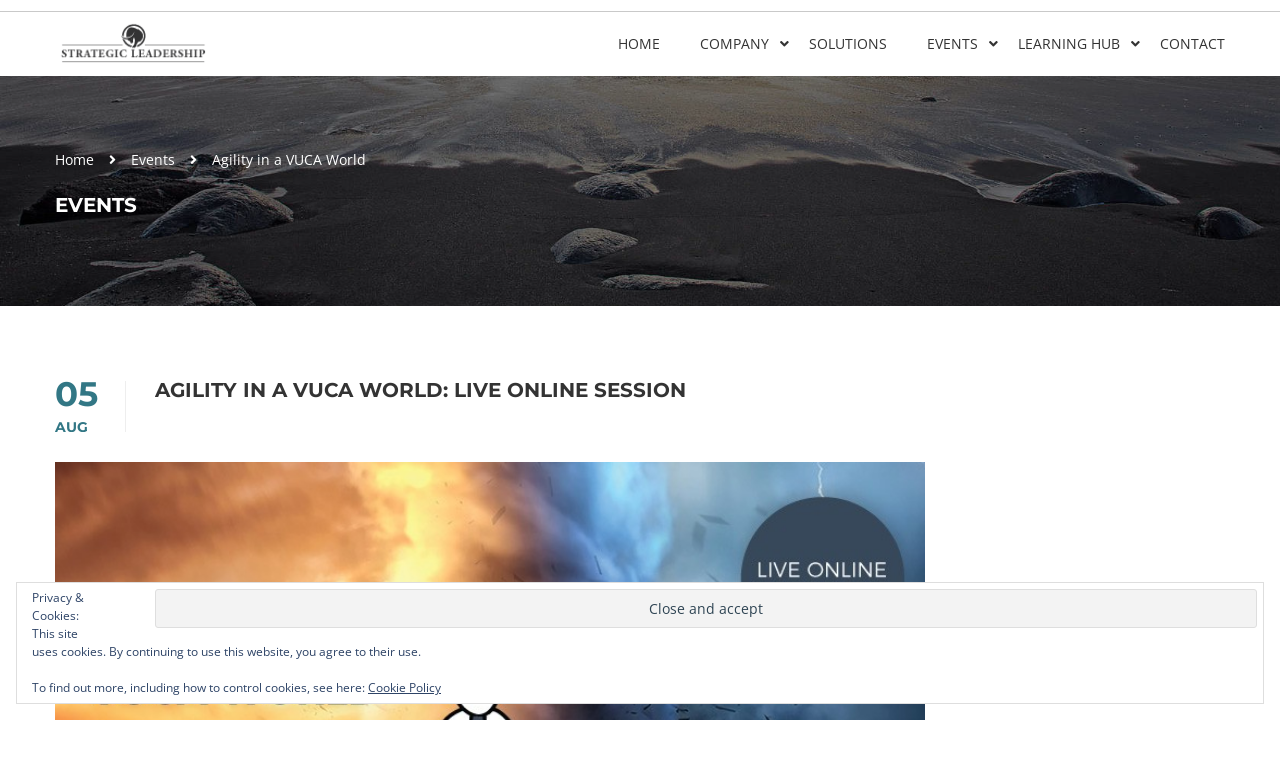

--- FILE ---
content_type: text/html; charset=UTF-8
request_url: https://strategicleaders.com/tp-event-tag/agility-in-a-vuca-world/
body_size: 18560
content:
<!DOCTYPE html><html style="overflow: auto" itemscope
 itemtype="http://schema.org/WebPage" lang="en-GB"><head><meta charset="UTF-8"><meta name="viewport" content="width=device-width, initial-scale=1"><link rel="profile" href="https://gmpg.org/xfn/11"><link rel="pingback" href="https://strategicleaders.com/xmlrpc.php"><link rel="dns-prefetch" href="//cdn.hu-manity.co" /><script type="text/javascript" id="lpData">var lpData = {"site_url":"https:\/\/strategicleaders.com","user_id":"0","theme":"coaching-child","lp_rest_url":"https:\/\/strategicleaders.com\/wp-json\/","nonce":"5a8843b29b","is_course_archive":"","courses_url":"https:\/\/strategicleaders.com\/lp-courses\/","urlParams":[],"lp_version":"4.3.2.5","lp_rest_load_ajax":"https:\/\/strategicleaders.com\/wp-json\/lp\/v1\/load_content_via_ajax\/","ajaxUrl":"https:\/\/strategicleaders.com\/wp-admin\/admin-ajax.php","lpAjaxUrl":"https:\/\/strategicleaders.com\/lp-ajax-handle","coverImageRatio":"5.16","toast":{"gravity":"bottom","position":"center","duration":3000,"close":1,"stopOnFocus":1,"classPrefix":"lp-toast"},"i18n":[]};</script> <script type="text/javascript" id="lpSettingCourses">var lpSettingCourses = {"lpArchiveLoadAjax":"1","lpArchiveNoLoadAjaxFirst":"0","lpArchivePaginationType":"","noLoadCoursesJs":"1"};</script> <style id="learn-press-custom-css">:root {
				--lp-container-max-width: 1290px;
				--lp-cotainer-padding: 1rem;
				--lp-primary-color: #ffb606;
				--lp-secondary-color: #442e66;
			}</style> <script type="text/javascript">var huOptions = {"appID":"strategicleaderscom-ef23ce0","currentLanguage":"en","blocking":true,"globalCookie":false,"isAdmin":false,"privacyConsent":true,"forms":[],"customProviders":[],"customPatterns":[]};</script> <script type="text/javascript" src="https://cdn.hu-manity.co/hu-banner.min.js"></script> <script type="text/javascript">var ajaxurl = "https://strategicleaders.com/wp-admin/admin-ajax.php";</script> <meta name='robots' content='index, follow, max-image-preview:large, max-snippet:-1, max-video-preview:-1' /> <script>window._wca = window._wca || [];</script> <link media="all" href="https://strategicleaders.com/wp-content/cache/autoptimize/css/autoptimize_53cbbe59985211db35a8a2dd5de3a7df.css" rel="stylesheet"><title>Agility in a VUCA World Archives - Strategic Leadership</title><link rel="canonical" href="https://strategicleaders.com/tp-event-tag/agility-in-a-vuca-world/" /><meta property="og:locale" content="en_GB" /><meta property="og:type" content="article" /><meta property="og:title" content="Agility in a VUCA World Archives - Strategic Leadership" /><meta property="og:url" content="https://strategicleaders.com/tp-event-tag/agility-in-a-vuca-world/" /><meta property="og:site_name" content="Strategic Leadership" /><meta name="twitter:card" content="summary_large_image" /> <script type="application/ld+json" class="yoast-schema-graph">{"@context":"https://schema.org","@graph":[{"@type":"CollectionPage","@id":"https://strategicleaders.com/tp-event-tag/agility-in-a-vuca-world/","url":"https://strategicleaders.com/tp-event-tag/agility-in-a-vuca-world/","name":"Agility in a VUCA World Archives - Strategic Leadership","isPartOf":{"@id":"https://strategicleaders.com/#website"},"primaryImageOfPage":{"@id":"https://strategicleaders.com/tp-event-tag/agility-in-a-vuca-world/#primaryimage"},"image":{"@id":"https://strategicleaders.com/tp-event-tag/agility-in-a-vuca-world/#primaryimage"},"thumbnailUrl":"https://strategicleaders.com/wp-content/uploads/2020/08/Agility-in-a-VUCA-World-header.jpg","breadcrumb":{"@id":"https://strategicleaders.com/tp-event-tag/agility-in-a-vuca-world/#breadcrumb"},"inLanguage":"en-GB"},{"@type":"ImageObject","inLanguage":"en-GB","@id":"https://strategicleaders.com/tp-event-tag/agility-in-a-vuca-world/#primaryimage","url":"https://strategicleaders.com/wp-content/uploads/2020/08/Agility-in-a-VUCA-World-header.jpg","contentUrl":"https://strategicleaders.com/wp-content/uploads/2020/08/Agility-in-a-VUCA-World-header.jpg","width":800,"height":400,"caption":"Agility-in-a-VUCA-World"},{"@type":"BreadcrumbList","@id":"https://strategicleaders.com/tp-event-tag/agility-in-a-vuca-world/#breadcrumb","itemListElement":[{"@type":"ListItem","position":1,"name":"Home","item":"https://strategicleaders.com/"},{"@type":"ListItem","position":2,"name":"Agility in a VUCA World"}]},{"@type":"WebSite","@id":"https://strategicleaders.com/#website","url":"https://strategicleaders.com/","name":"Strategic Leadership","description":"Placing consciousness at the heart of strategy","potentialAction":[{"@type":"SearchAction","target":{"@type":"EntryPoint","urlTemplate":"https://strategicleaders.com/?s={search_term_string}"},"query-input":{"@type":"PropertyValueSpecification","valueRequired":true,"valueName":"search_term_string"}}],"inLanguage":"en-GB"}]}</script> <link rel='dns-prefetch' href='//stats.wp.com' /><link rel='dns-prefetch' href='//hcaptcha.com' /><link rel='dns-prefetch' href='//widgets.wp.com' /><link rel='dns-prefetch' href='//s0.wp.com' /><link rel='dns-prefetch' href='//0.gravatar.com' /><link rel='dns-prefetch' href='//1.gravatar.com' /><link rel='dns-prefetch' href='//2.gravatar.com' /><link rel='dns-prefetch' href='//v0.wordpress.com' /><link rel='preconnect' href='//c0.wp.com' /><link rel="alternate" type="application/rss+xml" title="Strategic Leadership &raquo; Feed" href="https://strategicleaders.com/feed/" /><link rel="alternate" type="application/rss+xml" title="Strategic Leadership &raquo; Comments Feed" href="https://strategicleaders.com/comments/feed/" /><link rel="alternate" type="application/rss+xml" title="Strategic Leadership &raquo; Agility in a VUCA World Event Tag Feed" href="https://strategicleaders.com/tp-event-tag/agility-in-a-vuca-world/feed/" /><style id='wp-img-auto-sizes-contain-inline-css' type='text/css'>img:is([sizes=auto i],[sizes^="auto," i]){contain-intrinsic-size:3000px 1500px}
/*# sourceURL=wp-img-auto-sizes-contain-inline-css */</style><style id='woocommerce-inline-inline-css' type='text/css'>.woocommerce form .form-row .required { visibility: visible; }
/*# sourceURL=woocommerce-inline-inline-css */</style><style id='thim-style-inline-css' type='text/css'>:root{--thim-container-width:1340px;--thim-body-primary-color:#327785;--thim_body_primary_color_rgb:50,119,133;--thim-button-text-color:#fff;--thim-button-hover-color:#333333;--thim_button_hover_color_rgb:51,51,51;--thim-width-logo:155px;--thim-bg-color-toolbar:rgba(255,255,255,0);--thim-text-color-toolbar:#333333;--thim-link-color-toolbar:#333333;--thim-border-color-toolbar:rgba(102,102,102,0.35);--thim-toolbar-font-size:12px;--thim-bg-main-menu-color:#ffffff;--thim-main-menu-font-family:Open Sans;--thim-main-menu-variant:regular;--thim-main-menu-font-size:14px;--thim-main-menu-text-transform:uppercase;--thim-main-menu-text-color:#333333;--thim_main_menu_text_color_rgb:51,51,51;--thim-main-menu-text-hover-color:#327785;--thim-sticky-bg-main-menu-color:rgba(0,0,0,0.8);--thim-sticky-main-menu-text-color:#ffffff;--thim_sticky_main_menu_text_color_rgb:255,255,255;--thim-sticky-main-menu-text-hover-color:#327785;--thim-sub-menu-bg-color:#fff;--thim-sub-menu-border-color:#ffffff;--thim-sub-menu-text-color:#327785;--thim-sub-menu-text-color-hover:#333;--thim-bg-mobile-menu-color:#ffffff;--thim-mobile-menu-text-color:#333333;--thim_mobile_menu_text_color_rgb:51,51,51;--thim-mobile-menu-text-hover-color:#327785;--thim-footer-font-title-font-weight:500;--thim-font-body-font-family:Open Sans;--thim-font-body-variant:regular;--thim-font-body-font-size:16px;--thim-font-body-line-height:1.7em;--thim-font-body-color:#666;--thim-font-title-font-family:Montserrat;--thim-font-title-color:#333333;--thim-font-title-variant:700;--thim-font-h1-font-size:22px;--thim-font-h1-line-height:1.9em;--thim-font-h1-text-transform:capitalize;--thim-font-h2-font-size:20px;--thim-font-h2-line-height:1.8em;--thim-font-h2-text-transform:capitalize;--thim-font-h3-font-size:19px;--thim-font-h3-line-height:1.8em;--thim-font-h3-text-transform:capitalize;--thim-font-h4-font-size:18px;--thim-font-h4-line-height:1.8em;--thim-font-h4-text-transform:capitalize;--thim-font-h5-font-size:16px;--thim-font-h5-line-height:1.7em;--thim-font-h5-text-transform:capitalize;--thim-font-h6-font-size:15px;--thim-font-h6-line-height:2.0em;--thim-font-h6-text-transform:none;--thim-font-button-font-size:14px;--thim-font-button-line-height:1.6em;--thim-font-button-text-transform:uppercase;--thim-font-button-variant:600;--thim-preload-style-background:#ffffff;--thim-preload-style-color:#2e91d3;--thim-footer-bg-color:#333333;--thim-footer-color-title:#ffffff;--thim-footer-color-text:#327785;--thim-copyright-bg-color:#333333;--thim-copyright-text-color:#ffffff;--thim-copyright-link-color:#327785;--thim-copyright-border-color:#222;--thim-bg-pattern:url("https://coachingwp.staging.wpengine.com/wp-content/themes/coaching/images/patterns/pattern1.png");--thim-bg-repeat:no-repeat;--thim-bg-position:center center;--thim-bg-attachment:inherit;--thim-bg-size:inherit;--thim-footer-bg-repeat:no-repeat;--thim-footer-bg-position:left top;--thim-footer-bg-size:inherit;--thim-footer-bg-attachment:inherit;--thim-body-bg-color:#fff;}.thim-list-posts.life_homepage .item-post article {
margin-bottom: 30px;
}
article.our_team .image {
    height: 200px;
}article.our_team .image  img {
    height: 100%;
    object-fit: cover;
}
@media (max-width: 767px) {
		.woocommerce form .form-row span {
		display: block;
}
}
div.wrapper-lists-our-team .our-team-item .our-team-image img {
    border-radius: 50%;
    width: 200px;
    height: 200px;
    object-fit: cover;
}
.wrapper-lists-our-team .our-team-item .our-team-image .social-team a {position:relative}
.woocommerce a.button.alt, .woocommerce button.button.alt, .woocommerce input.button.alt {
    background-color: #327785;
    color: #fff;
    
}

.woocommerce-page .button {
    background-color: #327785;
    color: #ffffff;
}
.wrapper-lists-our-team .our-team-item .our-team-image a {
display: block;
}
.wrapper-lists-our-team .our-team-item .our-team-image:before {
display: none;
}
.wrapper-lists-our-team .our-team-item .our-team-image a:before {
content: '';
    position: absolute;
    top: 0;
    left: 0;
    right: 0;
    bottom: 0;
    border-radius: 50%;
    -moz-opacity: 0;
    -khtml-opacity: 0;
    -webkit-opacity: 0;
    opacity: 0;
    -ms-filter: alpha(opacity=0);
    -webkit-transition: all .3s;
    -moz-transition: all .3s;
    -o-transition: all .3s;
    -ms-transition: all .3s;
    transition: all .3s;
    max-width: 200px;
    margin: auto;
    width: 100%;
    background: rgba(50, 119, 133, 0.8);
}
.wrapper-lists-our-team .our-team-item .our-team-image a:hover:before {
opacity: 1;
}

.width-logo > a {
width: 153px; 
}

a:link {
    color: #327785;
}
.widget_book-event {
display: none;
}

img.rounded { border-radius: 50%; }

.thim-widget-testimonials .thim-testimonial-carousel .owl-stage-outer .owl-item .testimonial-item .testimonial-content .description.full_content {
    display: block;
    height:  auto;
    color:   #333333
}

.thim-widget-testimonials .thim-testimonial-carousel .owl-stage-outer .owl-item .testimonial-item .testimonial-content {
    color: #333333;
    font-size: 14px;
}
/*cf7*/
      * 
      * .one-half,
.one-third {
    position: relative;
    margin-right: 4%;
    float: left;
        margin-bottom: 20px;
 
}
 
.one-half { width: 48%; }
.one-third { width: 30.66%; }
 
.last {
    margin-right: 0 !important;
    clear: right;
}
 
@media only screen and (max-width: 767px) {
    .one-half, .one-third {
        width: 100%;
        margin-right: 0;
    }
}
.tp-event-top .entry-thumbnail a:before, .tp_single_event .tp-event-top:before {
display: none;
		}

.tp-event-organizers .thim-carousel-wrapper .item .thumbnail img {
    object-fit: cover;
    width: 100px;
    height: 100px;
}

.wrapper-lists-our-team .our-team-item .regency {
		min-height: 40px;
}

.thim-list-event {
    position: relative;
    margin-bottom: 0px;
}
article .entry-header {
    text-transform: uppercase;
		}

.ewd-upcp-tabbed-product-page .ewd-upcp-single-product-title {
    font-size: 1.65em;
    text-transform: uppercase;
    border: none;
    margin: 0;
    padding: 0;
    line-height: 1.2em;
}
	
.ewd-upcp-single-product-thumbnails a:only-child {
  display: none;
}

.ewd-upcp-next-product {
    text-transform: uppercase;
    font-family: "Montserrat", sans-serif;
}

.ewd-upcp-previous-product {
    text-transform: uppercase;
    font-family: 'Montserrat', sans-serif;
}

.ewd-upcp-catalog-sidebar-sort {
        font-family: "Montserrat", sans-serif;
}

.ewd-upcp-catalog-category-label {
		font-family: "Montserrat", sans-serif;
}

.ewd-upcp-minimal-product-title{
	font-family: "Montserrat", sans-serif;	
}

.ewd-upcp-catalog-product-title {font-family: "Montserrat", sans-serif;
}

.ewd-upcp-catalog-sidebar-custom-field-div.button,input,optgroup,select,textarea {
		width: 275px;
		width:90%;
}
.ewd-upcp-related-products-title {
    text-transform: uppercase;
    font-family: 'Montserrat', sans-serif;
}
/*# sourceURL=thim-style-inline-css */</style> <script type="text/javascript" src="https://strategicleaders.com/wp-includes/js/jquery/jquery.js" id="jquery-core-js"></script> <script type="text/javascript" src="https://strategicleaders.com/wp-content/cache/autoptimize/js/autoptimize_single_e2620f2ae61d84e5edef5a0b7b95cf96.js" id="jquery-migrate-js"></script> <script type="text/javascript" src="https://stats.wp.com/s-202604.js" id="woocommerce-analytics-js" defer="defer" data-wp-strategy="defer"></script> <script type="text/javascript" src="https://strategicleaders.com/wp-content/cache/autoptimize/js/autoptimize_single_a55ee70525dc33457fb51a34fe4fdce7.js" id="lp-load-ajax-js" async="async" data-wp-strategy="async"></script> <link rel="https://api.w.org/" href="https://strategicleaders.com/wp-json/" /><link rel="EditURI" type="application/rsd+xml" title="RSD" href="https://strategicleaders.com/xmlrpc.php?rsd" /><meta name="generator" content="WordPress 6.9" /><meta name="generator" content="WooCommerce 10.4.3" /> <script type="text/javascript">var ajaxurl = 'https://strategicleaders.com/wp-admin/admin-ajax.php';</script> <script async src="https://www.googletagmanager.com/gtag/js?id=UA-127572688-1" type="text/javascript"></script><script type="text/javascript">window.dataLayer = window.dataLayer || [];function gtag(){dataLayer.push(arguments);}gtag('js', new Date());<a href="https://www.googletagmanager.com/gtag/js?id=UA-127572688-1">https://www.googletagmanager.com/gtag/js?id=UA-127572688-1</a>


// GTAG initialization
  window.dataLayer = window.dataLayer || [];
  function gtag(){dataLayer.push(arguments)};
  gtag('js', new Date());

// Setting up trackers
  gtag('config', 'UA-127572688-1');
  gtag('config', 'AW-783366847');</script><style>.h-captcha {
		position: relative;
		display: block;
		margin-bottom: 2rem;
		padding: 0;
		clear: both;
	}

	.h-captcha[data-size="normal"] {
		width: 302px;
		height: 76px;
	}

	.h-captcha[data-size="compact"] {
		width: 158px;
		height: 138px;
	}

	.h-captcha[data-size="invisible"] {
		display: none;
	}

	.h-captcha iframe {
		z-index: 1;
	}

	.h-captcha::before {
		content: "";
		display: block;
		position: absolute;
		top: 0;
		left: 0;
		background: url( https://strategicleaders.com/wp-content/plugins/hcaptcha-for-forms-and-more/assets/images/hcaptcha-div-logo.svg ) no-repeat;
		border: 1px solid transparent;
		border-radius: 4px;
		box-sizing: border-box;
	}

	.h-captcha::after {
		content: "The hCaptcha loading is delayed until user interaction.";
	    font-family: -apple-system, system-ui, BlinkMacSystemFont, "Segoe UI", Roboto, Oxygen, Ubuntu, "Helvetica Neue", Arial, sans-serif;
	    font-size: 10px;
	    font-weight: 500;
		position: absolute;
		top: 0;
		bottom: 0;
		left: 0;
		right: 0;
		box-sizing: border-box;
        color: #bf1722;
		opacity: 0;
	}

	.h-captcha:not(:has(iframe))::after {
		animation: hcap-msg-fade-in .3s ease forwards;
		animation-delay: 2s;
	}
	
	.h-captcha:has(iframe)::after {
		animation: none;
		opacity: 0;
	}
	
	@keyframes hcap-msg-fade-in {
		to { opacity: 1; }
	}

	.h-captcha[data-size="normal"]::before {
		width: 302px;
		height: 76px;
		background-position: 93.8% 28%;
	}

	.h-captcha[data-size="normal"]::after {
		width: 302px;
	    height: 76px;
	    display: flex;
	    flex-wrap: wrap;
	    align-content: center;
        line-height: normal;
	    padding: 0 75px 0 10px;
	}

	.h-captcha[data-size="compact"]::before {
		width: 158px;
		height: 138px;
		background-position: 49.9% 78.8%;
	}

	.h-captcha[data-size="compact"]::after {
		width: 158px;
		height: 138px;
		text-align: center;
		line-height: normal;
		padding: 24px 10px 10px 10px;
	}

	.h-captcha[data-theme="light"]::before,
	body.is-light-theme .h-captcha[data-theme="auto"]::before,
	.h-captcha[data-theme="auto"]::before {
		background-color: #fafafa;
		border: 1px solid #e0e0e0;
	}

	.h-captcha[data-theme="dark"]::before,
	body.is-dark-theme .h-captcha[data-theme="auto"]::before,
	html.wp-dark-mode-active .h-captcha[data-theme="auto"]::before,
	html.drdt-dark-mode .h-captcha[data-theme="auto"]::before {
		background-image: url( https://strategicleaders.com/wp-content/plugins/hcaptcha-for-forms-and-more/assets/images/hcaptcha-div-logo-white.svg );
		background-repeat: no-repeat;
		background-color: #333;
		border: 1px solid #f5f5f5;
	}

	@media (prefers-color-scheme: dark) {
		.h-captcha[data-theme="auto"]::before {
			background-image: url( https://strategicleaders.com/wp-content/plugins/hcaptcha-for-forms-and-more/assets/images/hcaptcha-div-logo-white.svg );
			background-repeat: no-repeat;
			background-color: #333;
			border: 1px solid #f5f5f5;			
		}
	}

	.h-captcha[data-theme="custom"]::before {
		background-color: initial;
	}

	.h-captcha[data-size="invisible"]::before,
	.h-captcha[data-size="invisible"]::after {
		display: none;
	}

	.h-captcha iframe {
		position: relative;
	}

	div[style*="z-index: 2147483647"] div[style*="border-width: 11px"][style*="position: absolute"][style*="pointer-events: none"] {
		border-style: none;
	}</style><style>img#wpstats{display:none}</style><noscript><style>.woocommerce-product-gallery{ opacity: 1 !important; }</style></noscript> <script type="text/javascript">function tc_insert_internal_css(css) {
                    var tc_style = document.createElement("style");
                    tc_style.type = "text/css";
                    tc_style.setAttribute('data-type', 'tc-internal-css');
                    var tc_style_content = document.createTextNode(css);
                    tc_style.appendChild(tc_style_content);
                    document.head.appendChild(tc_style);
                }</script> <meta name="generator" content="Powered by Slider Revolution 6.7.20 - responsive, Mobile-Friendly Slider Plugin for WordPress with comfortable drag and drop interface." /><style>span[data-name="hcap-cf7"] .h-captcha {
		margin-bottom: 0;
	}

	span[data-name="hcap-cf7"] ~ input[type="submit"],
	span[data-name="hcap-cf7"] ~ button[type="submit"] {
		margin-top: 2rem;
	}</style><link rel="icon" href="https://strategicleaders.com/wp-content/uploads/2017/03/cropped-website-512-bull-32x32.jpg" sizes="32x32" /><link rel="icon" href="https://strategicleaders.com/wp-content/uploads/2017/03/cropped-website-512-bull-192x192.jpg" sizes="192x192" /><link rel="apple-touch-icon" href="https://strategicleaders.com/wp-content/uploads/2017/03/cropped-website-512-bull-180x180.jpg" /><meta name="msapplication-TileImage" content="https://strategicleaders.com/wp-content/uploads/2017/03/cropped-website-512-bull-270x270.jpg" /><style type="text/css" id="wp-custom-css">/*
You can add your own CSS here.

Click the help icon above to learn more.
*/

article.publications .content .title{margin:0;font-size:20px}

article.publications .content .regency,article.publications .content .author{text-transform:uppercase;font-size:13px;font-weight:700;
color:#999;line-height:20px;margin-bottom:15px}

.publication-item-archive{margin-bottom:60px;border-bottom:1px solid #ebebeb;overflow:hidden}

.publication-item-archive .side-left{width:170px;margin-right:30px;float:left;padding-bottom:60px;padding-left:0}

.publication-item-archive .side-left .publication-thumbnail{margin-bottom:20px;text-align:center}

.publication-item-archive .side-left .publication-thumbnail img{border-radius:0%}

.publication-item-archive .side-left .publication-info{font-size:15px;text-align:center}

.publication-item-archive .side-left .publication-info .author{font-weight:700;text-transform:uppercase}

.publication-item-archive .side-left .publication-info .author a{color:#000}

.publication-item-archive .side-left .publication-info .regency{text-transform:none;font-size:12px;line-height:20px}

.publication-item-archive .side-right{width:calc(100% - 200px);width:-webkit-calc(100% - 200px);width:-moz-calc(100% - 200px);
float:left;padding-bottom:60px;padding-right:0}

.publication-item-archive .side-right .blockquote{border:none;position:relative;font-weight:700;font-style:italic;margin:0;line-height:30px;
padding:8px 0 0 0px;margin-bottom:15px;font-size:15px}

.publication-item-archive .side-right .blockquote {line-height:30px;color:#327785}

.publication-item-archive .side-right .blockquote a{line-height:30px;color:#327785}

.publication-item-archive .side-right .blockquote a:hover{text-decoration:underline}

/*
.publication-item-archive .side-right .blockquote:before{content:"“";position:absolute;top:17px;padding-right:10px;font-style:normal;
font-weight:700;font-size:60px;left:-10px;line-height:30px}
*/

.publication-item-archive .side-right .description{padding-right:50px}

.publication-item-archive .side-right .share_post .thim-social-share{float:none;margin-top:50px}

.publication-item-archive:last-child,.publication-item-archive:nth-child(10n){margin-bottom:0;border-bottom:none}

.publication-item-archive:last-child .side-right,.publication-item-archive:nth-child(10n) .side-right{padding-bottom:0}

@media (max-width:991px){.publication-item-archive .side-left{padding-bottom:30px}
.publication-item-archive .side-right{padding-left:30px}
}

@media (max-width:800px) and (min-width:768px){.publication-item-archive .side-left{width:140px;margin-right:20px}
.publication-item-archive .side-right{width:calc(100% - 160px);width:-webkit-calc(100% - 160px);width:-moz-calc(100% - 160px)}
}

@media (max-width:568px){.publication-item-archive .side-left{margin:0 auto;float:none}
.publication-item-archive .side-right{width:100%}.publication-item-archive .side-right .description{padding-right:0}
}

/* WooCommerce Checkboxes alignment */

.woocommerce form .form-row .input-checkbox{display:inline-block; position:relative}

#ship-to-different-address-checkbox {display:inline-block; position:absolute; margin-left:5px; margin-top: -15px}

.wrapper-lists-our-team .our-team-item .our-team-image > a {
display: block;
}
.wrapper-lists-our-team .our-team-item .our-team-image:before {
display: none;
}
.wrapper-lists-our-team .our-team-item .our-team-image > a:before {
content: '';
    position: absolute;
    top: 0;
    left: 0;
    right: 0;
    bottom: 0;
    border-radius: 50%;
    -moz-opacity: 0;
    -khtml-opacity: 0;
    -webkit-opacity: 0;
    opacity: 0;
    -ms-filter: alpha(opacity=0);
    filter: alpha(opacity=0);
    -webkit-transition: all .3s;
    -moz-transition: all .3s;
    -o-transition: all .3s;
    -ms-transition: all .3s;
    transition: all .3s;
    max-width: 200px;
    margin: auto;
    width: 100%;
    background: rgba(50, 119, 133, 0.8);
}
.wrapper-lists-our-team .our-team-item .our-team-image > a:hover:before {
opacity: 1;
}</style><style id="thim-customizer-inline-styles">/* cyrillic-ext */
@font-face {
  font-family: 'Montserrat';
  font-style: normal;
  font-weight: 400;
  font-display: swap;
  src: url(https://strategicleaders.com/wp-content/uploads/thim-fonts/montserrat/JTUSjIg1_i6t8kCHKm459WRhyzbi.woff2) format('woff2');
  unicode-range: U+0460-052F, U+1C80-1C8A, U+20B4, U+2DE0-2DFF, U+A640-A69F, U+FE2E-FE2F;
}
/* cyrillic */
@font-face {
  font-family: 'Montserrat';
  font-style: normal;
  font-weight: 400;
  font-display: swap;
  src: url(https://strategicleaders.com/wp-content/uploads/thim-fonts/montserrat/JTUSjIg1_i6t8kCHKm459W1hyzbi.woff2) format('woff2');
  unicode-range: U+0301, U+0400-045F, U+0490-0491, U+04B0-04B1, U+2116;
}
/* vietnamese */
@font-face {
  font-family: 'Montserrat';
  font-style: normal;
  font-weight: 400;
  font-display: swap;
  src: url(https://strategicleaders.com/wp-content/uploads/thim-fonts/montserrat/JTUSjIg1_i6t8kCHKm459WZhyzbi.woff2) format('woff2');
  unicode-range: U+0102-0103, U+0110-0111, U+0128-0129, U+0168-0169, U+01A0-01A1, U+01AF-01B0, U+0300-0301, U+0303-0304, U+0308-0309, U+0323, U+0329, U+1EA0-1EF9, U+20AB;
}
/* latin-ext */
@font-face {
  font-family: 'Montserrat';
  font-style: normal;
  font-weight: 400;
  font-display: swap;
  src: url(https://strategicleaders.com/wp-content/uploads/thim-fonts/montserrat/JTUSjIg1_i6t8kCHKm459Wdhyzbi.woff2) format('woff2');
  unicode-range: U+0100-02BA, U+02BD-02C5, U+02C7-02CC, U+02CE-02D7, U+02DD-02FF, U+0304, U+0308, U+0329, U+1D00-1DBF, U+1E00-1E9F, U+1EF2-1EFF, U+2020, U+20A0-20AB, U+20AD-20C0, U+2113, U+2C60-2C7F, U+A720-A7FF;
}
/* latin */
@font-face {
  font-family: 'Montserrat';
  font-style: normal;
  font-weight: 400;
  font-display: swap;
  src: url(https://strategicleaders.com/wp-content/uploads/thim-fonts/montserrat/JTUSjIg1_i6t8kCHKm459Wlhyw.woff2) format('woff2');
  unicode-range: U+0000-00FF, U+0131, U+0152-0153, U+02BB-02BC, U+02C6, U+02DA, U+02DC, U+0304, U+0308, U+0329, U+2000-206F, U+20AC, U+2122, U+2191, U+2193, U+2212, U+2215, U+FEFF, U+FFFD;
}
/* cyrillic-ext */
@font-face {
  font-family: 'Montserrat';
  font-style: normal;
  font-weight: 700;
  font-display: swap;
  src: url(https://strategicleaders.com/wp-content/uploads/thim-fonts/montserrat/JTUSjIg1_i6t8kCHKm459WRhyzbi.woff2) format('woff2');
  unicode-range: U+0460-052F, U+1C80-1C8A, U+20B4, U+2DE0-2DFF, U+A640-A69F, U+FE2E-FE2F;
}
/* cyrillic */
@font-face {
  font-family: 'Montserrat';
  font-style: normal;
  font-weight: 700;
  font-display: swap;
  src: url(https://strategicleaders.com/wp-content/uploads/thim-fonts/montserrat/JTUSjIg1_i6t8kCHKm459W1hyzbi.woff2) format('woff2');
  unicode-range: U+0301, U+0400-045F, U+0490-0491, U+04B0-04B1, U+2116;
}
/* vietnamese */
@font-face {
  font-family: 'Montserrat';
  font-style: normal;
  font-weight: 700;
  font-display: swap;
  src: url(https://strategicleaders.com/wp-content/uploads/thim-fonts/montserrat/JTUSjIg1_i6t8kCHKm459WZhyzbi.woff2) format('woff2');
  unicode-range: U+0102-0103, U+0110-0111, U+0128-0129, U+0168-0169, U+01A0-01A1, U+01AF-01B0, U+0300-0301, U+0303-0304, U+0308-0309, U+0323, U+0329, U+1EA0-1EF9, U+20AB;
}
/* latin-ext */
@font-face {
  font-family: 'Montserrat';
  font-style: normal;
  font-weight: 700;
  font-display: swap;
  src: url(https://strategicleaders.com/wp-content/uploads/thim-fonts/montserrat/JTUSjIg1_i6t8kCHKm459Wdhyzbi.woff2) format('woff2');
  unicode-range: U+0100-02BA, U+02BD-02C5, U+02C7-02CC, U+02CE-02D7, U+02DD-02FF, U+0304, U+0308, U+0329, U+1D00-1DBF, U+1E00-1E9F, U+1EF2-1EFF, U+2020, U+20A0-20AB, U+20AD-20C0, U+2113, U+2C60-2C7F, U+A720-A7FF;
}
/* latin */
@font-face {
  font-family: 'Montserrat';
  font-style: normal;
  font-weight: 700;
  font-display: swap;
  src: url(https://strategicleaders.com/wp-content/uploads/thim-fonts/montserrat/JTUSjIg1_i6t8kCHKm459Wlhyw.woff2) format('woff2');
  unicode-range: U+0000-00FF, U+0131, U+0152-0153, U+02BB-02BC, U+02C6, U+02DA, U+02DC, U+0304, U+0308, U+0329, U+2000-206F, U+20AC, U+2122, U+2191, U+2193, U+2212, U+2215, U+FEFF, U+FFFD;
}
/* cyrillic-ext */
@font-face {
  font-family: 'Open Sans';
  font-style: normal;
  font-weight: 400;
  font-stretch: 100%;
  font-display: swap;
  src: url(https://strategicleaders.com/wp-content/uploads/thim-fonts/open-sans/memSYaGs126MiZpBA-UvWbX2vVnXBbObj2OVZyOOSr4dVJWUgsjZ0B4taVIGxA.woff2) format('woff2');
  unicode-range: U+0460-052F, U+1C80-1C8A, U+20B4, U+2DE0-2DFF, U+A640-A69F, U+FE2E-FE2F;
}
/* cyrillic */
@font-face {
  font-family: 'Open Sans';
  font-style: normal;
  font-weight: 400;
  font-stretch: 100%;
  font-display: swap;
  src: url(https://strategicleaders.com/wp-content/uploads/thim-fonts/open-sans/memSYaGs126MiZpBA-UvWbX2vVnXBbObj2OVZyOOSr4dVJWUgsjZ0B4kaVIGxA.woff2) format('woff2');
  unicode-range: U+0301, U+0400-045F, U+0490-0491, U+04B0-04B1, U+2116;
}
/* greek-ext */
@font-face {
  font-family: 'Open Sans';
  font-style: normal;
  font-weight: 400;
  font-stretch: 100%;
  font-display: swap;
  src: url(https://strategicleaders.com/wp-content/uploads/thim-fonts/open-sans/memSYaGs126MiZpBA-UvWbX2vVnXBbObj2OVZyOOSr4dVJWUgsjZ0B4saVIGxA.woff2) format('woff2');
  unicode-range: U+1F00-1FFF;
}
/* greek */
@font-face {
  font-family: 'Open Sans';
  font-style: normal;
  font-weight: 400;
  font-stretch: 100%;
  font-display: swap;
  src: url(https://strategicleaders.com/wp-content/uploads/thim-fonts/open-sans/memSYaGs126MiZpBA-UvWbX2vVnXBbObj2OVZyOOSr4dVJWUgsjZ0B4jaVIGxA.woff2) format('woff2');
  unicode-range: U+0370-0377, U+037A-037F, U+0384-038A, U+038C, U+038E-03A1, U+03A3-03FF;
}
/* hebrew */
@font-face {
  font-family: 'Open Sans';
  font-style: normal;
  font-weight: 400;
  font-stretch: 100%;
  font-display: swap;
  src: url(https://strategicleaders.com/wp-content/uploads/thim-fonts/open-sans/memSYaGs126MiZpBA-UvWbX2vVnXBbObj2OVZyOOSr4dVJWUgsjZ0B4iaVIGxA.woff2) format('woff2');
  unicode-range: U+0307-0308, U+0590-05FF, U+200C-2010, U+20AA, U+25CC, U+FB1D-FB4F;
}
/* math */
@font-face {
  font-family: 'Open Sans';
  font-style: normal;
  font-weight: 400;
  font-stretch: 100%;
  font-display: swap;
  src: url(https://strategicleaders.com/wp-content/uploads/thim-fonts/open-sans/memSYaGs126MiZpBA-UvWbX2vVnXBbObj2OVZyOOSr4dVJWUgsjZ0B5caVIGxA.woff2) format('woff2');
  unicode-range: U+0302-0303, U+0305, U+0307-0308, U+0310, U+0312, U+0315, U+031A, U+0326-0327, U+032C, U+032F-0330, U+0332-0333, U+0338, U+033A, U+0346, U+034D, U+0391-03A1, U+03A3-03A9, U+03B1-03C9, U+03D1, U+03D5-03D6, U+03F0-03F1, U+03F4-03F5, U+2016-2017, U+2034-2038, U+203C, U+2040, U+2043, U+2047, U+2050, U+2057, U+205F, U+2070-2071, U+2074-208E, U+2090-209C, U+20D0-20DC, U+20E1, U+20E5-20EF, U+2100-2112, U+2114-2115, U+2117-2121, U+2123-214F, U+2190, U+2192, U+2194-21AE, U+21B0-21E5, U+21F1-21F2, U+21F4-2211, U+2213-2214, U+2216-22FF, U+2308-230B, U+2310, U+2319, U+231C-2321, U+2336-237A, U+237C, U+2395, U+239B-23B7, U+23D0, U+23DC-23E1, U+2474-2475, U+25AF, U+25B3, U+25B7, U+25BD, U+25C1, U+25CA, U+25CC, U+25FB, U+266D-266F, U+27C0-27FF, U+2900-2AFF, U+2B0E-2B11, U+2B30-2B4C, U+2BFE, U+3030, U+FF5B, U+FF5D, U+1D400-1D7FF, U+1EE00-1EEFF;
}
/* symbols */
@font-face {
  font-family: 'Open Sans';
  font-style: normal;
  font-weight: 400;
  font-stretch: 100%;
  font-display: swap;
  src: url(https://strategicleaders.com/wp-content/uploads/thim-fonts/open-sans/memSYaGs126MiZpBA-UvWbX2vVnXBbObj2OVZyOOSr4dVJWUgsjZ0B5OaVIGxA.woff2) format('woff2');
  unicode-range: U+0001-000C, U+000E-001F, U+007F-009F, U+20DD-20E0, U+20E2-20E4, U+2150-218F, U+2190, U+2192, U+2194-2199, U+21AF, U+21E6-21F0, U+21F3, U+2218-2219, U+2299, U+22C4-22C6, U+2300-243F, U+2440-244A, U+2460-24FF, U+25A0-27BF, U+2800-28FF, U+2921-2922, U+2981, U+29BF, U+29EB, U+2B00-2BFF, U+4DC0-4DFF, U+FFF9-FFFB, U+10140-1018E, U+10190-1019C, U+101A0, U+101D0-101FD, U+102E0-102FB, U+10E60-10E7E, U+1D2C0-1D2D3, U+1D2E0-1D37F, U+1F000-1F0FF, U+1F100-1F1AD, U+1F1E6-1F1FF, U+1F30D-1F30F, U+1F315, U+1F31C, U+1F31E, U+1F320-1F32C, U+1F336, U+1F378, U+1F37D, U+1F382, U+1F393-1F39F, U+1F3A7-1F3A8, U+1F3AC-1F3AF, U+1F3C2, U+1F3C4-1F3C6, U+1F3CA-1F3CE, U+1F3D4-1F3E0, U+1F3ED, U+1F3F1-1F3F3, U+1F3F5-1F3F7, U+1F408, U+1F415, U+1F41F, U+1F426, U+1F43F, U+1F441-1F442, U+1F444, U+1F446-1F449, U+1F44C-1F44E, U+1F453, U+1F46A, U+1F47D, U+1F4A3, U+1F4B0, U+1F4B3, U+1F4B9, U+1F4BB, U+1F4BF, U+1F4C8-1F4CB, U+1F4D6, U+1F4DA, U+1F4DF, U+1F4E3-1F4E6, U+1F4EA-1F4ED, U+1F4F7, U+1F4F9-1F4FB, U+1F4FD-1F4FE, U+1F503, U+1F507-1F50B, U+1F50D, U+1F512-1F513, U+1F53E-1F54A, U+1F54F-1F5FA, U+1F610, U+1F650-1F67F, U+1F687, U+1F68D, U+1F691, U+1F694, U+1F698, U+1F6AD, U+1F6B2, U+1F6B9-1F6BA, U+1F6BC, U+1F6C6-1F6CF, U+1F6D3-1F6D7, U+1F6E0-1F6EA, U+1F6F0-1F6F3, U+1F6F7-1F6FC, U+1F700-1F7FF, U+1F800-1F80B, U+1F810-1F847, U+1F850-1F859, U+1F860-1F887, U+1F890-1F8AD, U+1F8B0-1F8BB, U+1F8C0-1F8C1, U+1F900-1F90B, U+1F93B, U+1F946, U+1F984, U+1F996, U+1F9E9, U+1FA00-1FA6F, U+1FA70-1FA7C, U+1FA80-1FA89, U+1FA8F-1FAC6, U+1FACE-1FADC, U+1FADF-1FAE9, U+1FAF0-1FAF8, U+1FB00-1FBFF;
}
/* vietnamese */
@font-face {
  font-family: 'Open Sans';
  font-style: normal;
  font-weight: 400;
  font-stretch: 100%;
  font-display: swap;
  src: url(https://strategicleaders.com/wp-content/uploads/thim-fonts/open-sans/memSYaGs126MiZpBA-UvWbX2vVnXBbObj2OVZyOOSr4dVJWUgsjZ0B4vaVIGxA.woff2) format('woff2');
  unicode-range: U+0102-0103, U+0110-0111, U+0128-0129, U+0168-0169, U+01A0-01A1, U+01AF-01B0, U+0300-0301, U+0303-0304, U+0308-0309, U+0323, U+0329, U+1EA0-1EF9, U+20AB;
}
/* latin-ext */
@font-face {
  font-family: 'Open Sans';
  font-style: normal;
  font-weight: 400;
  font-stretch: 100%;
  font-display: swap;
  src: url(https://strategicleaders.com/wp-content/uploads/thim-fonts/open-sans/memSYaGs126MiZpBA-UvWbX2vVnXBbObj2OVZyOOSr4dVJWUgsjZ0B4uaVIGxA.woff2) format('woff2');
  unicode-range: U+0100-02BA, U+02BD-02C5, U+02C7-02CC, U+02CE-02D7, U+02DD-02FF, U+0304, U+0308, U+0329, U+1D00-1DBF, U+1E00-1E9F, U+1EF2-1EFF, U+2020, U+20A0-20AB, U+20AD-20C0, U+2113, U+2C60-2C7F, U+A720-A7FF;
}
/* latin */
@font-face {
  font-family: 'Open Sans';
  font-style: normal;
  font-weight: 400;
  font-stretch: 100%;
  font-display: swap;
  src: url(https://strategicleaders.com/wp-content/uploads/thim-fonts/open-sans/memSYaGs126MiZpBA-UvWbX2vVnXBbObj2OVZyOOSr4dVJWUgsjZ0B4gaVI.woff2) format('woff2');
  unicode-range: U+0000-00FF, U+0131, U+0152-0153, U+02BB-02BC, U+02C6, U+02DA, U+02DC, U+0304, U+0308, U+0329, U+2000-206F, U+20AC, U+2122, U+2191, U+2193, U+2212, U+2215, U+FEFF, U+FFFD;
}</style> <script type="text/javascript">if (typeof ajaxurl === 'undefined') {
				
				var ajaxurl = "https://strategicleaders.com/wp-admin/admin-ajax.php";
				
			}</script> <style id='rs-plugin-settings-inline-css' type='text/css'>#rs-demo-id {}
/*# sourceURL=rs-plugin-settings-inline-css */</style></head><body data-rsssl=1 class="archive tax-tp_event_tag term-agility-in-a-vuca-world term-686 wp-embed-responsive wp-theme-coaching wp-child-theme-coaching-child theme-coaching cookies-not-set woocommerce-no-js group-blog thim-body-load-overlay bg-boxed-image learnpress-v4 nofixcss"><div id="wrapper-container" class="wrapper-container"><div class="content-pusher"><header id="masthead" class="site-header affix-top bg-custom-sticky sticky-header header_default header_v1 "><div id="toolbar" class="toolbar"><div class="container"><div class="row"><div class="col-sm-12"><aside id="text-11" class="widget widget_text"><div class="textwidget"></div></aside></div></div></div></div><div class="container"><div class="row"><div class="navigation col-sm-12"><div class="tm-table"><div class="width-logo table-cell sm-logo"> <a href="https://strategicleaders.com/" title="Strategic Leadership - Placing consciousness at the heart of strategy" rel="home" class="no-sticky-logo"><noscript><img src="https://strategicleaders.com/wp-content/uploads/2023/02/SL-Logo-grey-web.png" alt="Strategic Leadership"  /></noscript><img class="lazyload" src='data:image/svg+xml,%3Csvg%20xmlns=%22http://www.w3.org/2000/svg%22%20viewBox=%220%200%20210%20140%22%3E%3C/svg%3E' data-src="https://strategicleaders.com/wp-content/uploads/2023/02/SL-Logo-grey-web.png" alt="Strategic Leadership"  /></a><a href="https://strategicleaders.com/" title="Strategic Leadership - Placing consciousness at the heart of strategy" rel="home" class="sticky-logo"><noscript><img src="https://strategicleaders.com/wp-content/uploads/2023/02/SL-Logo-grey-web.png" alt="Strategic Leadership"  /></noscript><img class="lazyload" src='data:image/svg+xml,%3Csvg%20xmlns=%22http://www.w3.org/2000/svg%22%20viewBox=%220%200%20210%20140%22%3E%3C/svg%3E' data-src="https://strategicleaders.com/wp-content/uploads/2023/02/SL-Logo-grey-web.png" alt="Strategic Leadership"  /></a></div><nav class="width-navigation table-cell table-right"><ul class="nav navbar-nav menu-main-menu"><li id="menu-item-6456" class="menu-item menu-item-type-custom menu-item-object-custom menu-item-home menu-item-6456 tc-menu-item tc-menu-depth-0 tc-menu-align-left tc-menu-layout-default"><a href="https://strategicleaders.com/" class="tc-menu-inner">Home</a></li><li id="menu-item-6632" class="menu-item menu-item-type-post_type menu-item-object-page menu-item-has-children menu-item-6632 tc-menu-item tc-menu-depth-0 tc-menu-align-left tc-menu-layout-default"><a href="https://strategicleaders.com/company/" class="tc-menu-inner">Company</a><ul class="sub-menu"><li id="menu-item-6575" class="menu-item menu-item-type-post_type menu-item-object-page menu-item-6575 tc-menu-item tc-menu-depth-1 tc-menu-align-left"><a href="https://strategicleaders.com/company/our-why/" class="tc-menu-inner tc-megamenu-title">Our Why</a></li><li id="menu-item-8190" class="menu-item menu-item-type-post_type menu-item-object-page menu-item-8190 tc-menu-item tc-menu-depth-1 tc-menu-align-left"><a href="https://strategicleaders.com/company/our-approach/" class="tc-menu-inner tc-megamenu-title">Approach</a></li><li id="menu-item-6649" class="menu-item menu-item-type-post_type menu-item-object-page menu-item-has-children menu-item-6649 tc-menu-item tc-menu-depth-1 tc-menu-align-left"><a href="https://strategicleaders.com/proprietary-offerings/" class="tc-menu-inner tc-megamenu-title">Proprietary Offerings</a><ul class="sub-menu"><li id="menu-item-6657" class="menu-item menu-item-type-post_type menu-item-object-page menu-item-6657 tc-menu-item tc-menu-depth-2 tc-menu-align-left"><a href="https://strategicleaders.com/proprietary-offerings/leadership-cube/" class="tc-menu-inner">The Leadership Cube</a></li><li id="menu-item-6666" class="menu-item menu-item-type-post_type menu-item-object-page menu-item-6666 tc-menu-item tc-menu-depth-2 tc-menu-align-left"><a href="https://strategicleaders.com/proprietary-offerings/inner-compass/" class="tc-menu-inner">The Inner Compass</a></li><li id="menu-item-18806" class="menu-item menu-item-type-post_type menu-item-object-page menu-item-18806 tc-menu-item tc-menu-depth-2 tc-menu-align-left"><a href="https://strategicleaders.com/proprietary-offerings/iceland-leadership-retreat/" class="tc-menu-inner">Iceland Leadership Retreat</a></li></ul></li><li id="menu-item-6533" class="menu-item menu-item-type-post_type menu-item-object-page menu-item-6533 tc-menu-item tc-menu-depth-1 tc-menu-align-left"><a href="https://strategicleaders.com/company/team/" class="tc-menu-inner tc-megamenu-title">Meet The Team</a></li><li id="menu-item-6511" class="menu-item menu-item-type-post_type menu-item-object-page menu-item-has-children menu-item-6511 tc-menu-item tc-menu-depth-1 tc-menu-align-left"><a href="https://strategicleaders.com/company/clients/" class="tc-menu-inner tc-megamenu-title">Clients</a><ul class="sub-menu"><li id="menu-item-6463" class="menu-item menu-item-type-post_type_archive menu-item-object-testimonials menu-item-6463 tc-menu-item tc-menu-depth-2 tc-menu-align-left"><a href="https://strategicleaders.com/testimonials/" class="tc-menu-inner">Testimonials</a></li><li id="menu-item-6528" class="menu-item menu-item-type-post_type menu-item-object-page menu-item-6528 tc-menu-item tc-menu-depth-2 tc-menu-align-left"><a href="https://strategicleaders.com/company/clients/case-studies/" class="tc-menu-inner">Case Studies</a></li><li id="menu-item-19999" class="menu-item menu-item-type-post_type menu-item-object-page menu-item-19999 tc-menu-item tc-menu-depth-2 tc-menu-align-left"><a href="https://strategicleaders.com/company/charities-we-support/" class="tc-menu-inner">Charities</a></li></ul></li></ul></li><li id="menu-item-358904" class="menu-item menu-item-type-post_type menu-item-object-page menu-item-358904 tc-menu-item tc-menu-depth-0 tc-menu-align-left tc-menu-layout-default"><a href="https://strategicleaders.com/solutions/" class="tc-menu-inner">Solutions</a></li><li id="menu-item-20577" class="menu-item menu-item-type-post_type menu-item-object-page menu-item-has-children menu-item-20577 tc-menu-item tc-menu-depth-0 tc-menu-align-left tc-menu-layout-default"><a href="https://strategicleaders.com/our-events/" class="tc-menu-inner">Events</a><ul class="sub-menu"><li id="menu-item-30409" class="menu-item menu-item-type-custom menu-item-object-custom menu-item-30409 tc-menu-item tc-menu-depth-1 tc-menu-align-left"><a href="https://strategicleaders.com/our-events/corporate-energy-online/" class="tc-menu-inner tc-megamenu-title">Corporate Energy Online</a></li><li id="menu-item-20603" class="menu-item menu-item-type-post_type menu-item-object-page menu-item-20603 tc-menu-item tc-menu-depth-1 tc-menu-align-left"><a href="https://strategicleaders.com/our-events/hr-strategic-positioning-events/" class="tc-menu-inner tc-megamenu-title">HR Strategic Positioning Events</a></li><li id="menu-item-20602" class="menu-item menu-item-type-post_type menu-item-object-page menu-item-20602 tc-menu-item tc-menu-depth-1 tc-menu-align-left"><a href="https://strategicleaders.com/our-events/inner-compass-retreat/" class="tc-menu-inner tc-megamenu-title">Inner Compass® Retreat</a></li><li id="menu-item-20600" class="menu-item menu-item-type-post_type menu-item-object-page menu-item-20600 tc-menu-item tc-menu-depth-1 tc-menu-align-left"><a href="https://strategicleaders.com/our-events/mastering-high-impact-communication/" class="tc-menu-inner tc-megamenu-title">Mastering High Impact Communication</a></li><li id="menu-item-357426" class="menu-item menu-item-type-post_type menu-item-object-page menu-item-357426 tc-menu-item tc-menu-depth-1 tc-menu-align-left"><a href="https://strategicleaders.com/our-events/supporting-neurodiversity-at-work/" class="tc-menu-inner tc-megamenu-title">Supporting Neurodiversity At Work</a></li></ul></li><li id="menu-item-6740" class="menu-item menu-item-type-post_type menu-item-object-page menu-item-has-children menu-item-6740 tc-menu-item tc-menu-depth-0 tc-menu-align-left tc-menu-layout-default"><a href="https://strategicleaders.com/learning-hub/" class="tc-menu-inner">Learning Hub</a><ul class="sub-menu"><li id="menu-item-6458" class="menu-item menu-item-type-post_type menu-item-object-page menu-item-6458 tc-menu-item tc-menu-depth-1 tc-menu-align-left"><a href="https://strategicleaders.com/blog/" class="tc-menu-inner tc-megamenu-title">Blog</a></li><li id="menu-item-358278" class="menu-item menu-item-type-post_type menu-item-object-page menu-item-358278 tc-menu-item tc-menu-depth-1 tc-menu-align-left"><a href="https://strategicleaders.com/learning-hub/books/" class="tc-menu-inner tc-megamenu-title">Books</a></li><li id="menu-item-357747" class="menu-item menu-item-type-post_type menu-item-object-page menu-item-357747 tc-menu-item tc-menu-depth-1 tc-menu-align-left"><a href="https://strategicleaders.com/learning-hub/publications/" class="tc-menu-inner tc-megamenu-title">Publications</a></li><li id="menu-item-6749" class="menu-item menu-item-type-post_type menu-item-object-page menu-item-6749 tc-menu-item tc-menu-depth-1 tc-menu-align-left"><a href="https://strategicleaders.com/shop/" class="tc-menu-inner tc-megamenu-title">Shop</a></li></ul></li><li id="menu-item-20002" class="menu-item menu-item-type-post_type menu-item-object-page menu-item-20002 tc-menu-item tc-menu-depth-0 tc-menu-align-left tc-menu-layout-default"><a href="https://strategicleaders.com/contact/" class="tc-menu-inner">Contact</a></li></ul></nav><div class="menu-mobile-effect navbar-toggle" data-effect="mobile-effect"> <span class="icon-bar"></span> <span class="icon-bar"></span> <span class="icon-bar"></span></div></div></div></div></div></header><nav class="mobile-menu-container mobile-effect"><div class="icon-wrapper"><div class="icon-menu-back" data-close="">Back<span></span></div><div class="menu-mobile-effect navbar-toggle close-menu" data-effect="mobile-effect"> <i class="fa fa-times" aria-hidden="true"></i></div></div><ul class="nav navbar-nav"><li class="menu-item menu-item-type-custom menu-item-object-custom menu-item-home menu-item-6456 tc-menu-item tc-menu-depth-0 tc-menu-align-left tc-menu-layout-default"><a href="https://strategicleaders.com/" class="tc-menu-inner">Home</a></li><li class="menu-item menu-item-type-post_type menu-item-object-page menu-item-has-children menu-item-6632 tc-menu-item tc-menu-depth-0 tc-menu-align-left tc-menu-layout-default"><a href="https://strategicleaders.com/company/" class="tc-menu-inner">Company</a><ul class="sub-menu"><li class="menu-item menu-item-type-post_type menu-item-object-page menu-item-6575 tc-menu-item tc-menu-depth-1 tc-menu-align-left"><a href="https://strategicleaders.com/company/our-why/" class="tc-menu-inner tc-megamenu-title">Our Why</a></li><li class="menu-item menu-item-type-post_type menu-item-object-page menu-item-8190 tc-menu-item tc-menu-depth-1 tc-menu-align-left"><a href="https://strategicleaders.com/company/our-approach/" class="tc-menu-inner tc-megamenu-title">Approach</a></li><li class="menu-item menu-item-type-post_type menu-item-object-page menu-item-has-children menu-item-6649 tc-menu-item tc-menu-depth-1 tc-menu-align-left"><a href="https://strategicleaders.com/proprietary-offerings/" class="tc-menu-inner tc-megamenu-title">Proprietary Offerings</a><ul class="sub-menu"><li class="menu-item menu-item-type-post_type menu-item-object-page menu-item-6657 tc-menu-item tc-menu-depth-2 tc-menu-align-left"><a href="https://strategicleaders.com/proprietary-offerings/leadership-cube/" class="tc-menu-inner">The Leadership Cube</a></li><li class="menu-item menu-item-type-post_type menu-item-object-page menu-item-6666 tc-menu-item tc-menu-depth-2 tc-menu-align-left"><a href="https://strategicleaders.com/proprietary-offerings/inner-compass/" class="tc-menu-inner">The Inner Compass</a></li><li class="menu-item menu-item-type-post_type menu-item-object-page menu-item-18806 tc-menu-item tc-menu-depth-2 tc-menu-align-left"><a href="https://strategicleaders.com/proprietary-offerings/iceland-leadership-retreat/" class="tc-menu-inner">Iceland Leadership Retreat</a></li></ul></li><li class="menu-item menu-item-type-post_type menu-item-object-page menu-item-6533 tc-menu-item tc-menu-depth-1 tc-menu-align-left"><a href="https://strategicleaders.com/company/team/" class="tc-menu-inner tc-megamenu-title">Meet The Team</a></li><li class="menu-item menu-item-type-post_type menu-item-object-page menu-item-has-children menu-item-6511 tc-menu-item tc-menu-depth-1 tc-menu-align-left"><a href="https://strategicleaders.com/company/clients/" class="tc-menu-inner tc-megamenu-title">Clients</a><ul class="sub-menu"><li class="menu-item menu-item-type-post_type_archive menu-item-object-testimonials menu-item-6463 tc-menu-item tc-menu-depth-2 tc-menu-align-left"><a href="https://strategicleaders.com/testimonials/" class="tc-menu-inner">Testimonials</a></li><li class="menu-item menu-item-type-post_type menu-item-object-page menu-item-6528 tc-menu-item tc-menu-depth-2 tc-menu-align-left"><a href="https://strategicleaders.com/company/clients/case-studies/" class="tc-menu-inner">Case Studies</a></li><li class="menu-item menu-item-type-post_type menu-item-object-page menu-item-19999 tc-menu-item tc-menu-depth-2 tc-menu-align-left"><a href="https://strategicleaders.com/company/charities-we-support/" class="tc-menu-inner">Charities</a></li></ul></li></ul></li><li class="menu-item menu-item-type-post_type menu-item-object-page menu-item-358904 tc-menu-item tc-menu-depth-0 tc-menu-align-left tc-menu-layout-default"><a href="https://strategicleaders.com/solutions/" class="tc-menu-inner">Solutions</a></li><li class="menu-item menu-item-type-post_type menu-item-object-page menu-item-has-children menu-item-20577 tc-menu-item tc-menu-depth-0 tc-menu-align-left tc-menu-layout-default"><a href="https://strategicleaders.com/our-events/" class="tc-menu-inner">Events</a><ul class="sub-menu"><li class="menu-item menu-item-type-custom menu-item-object-custom menu-item-30409 tc-menu-item tc-menu-depth-1 tc-menu-align-left"><a href="https://strategicleaders.com/our-events/corporate-energy-online/" class="tc-menu-inner tc-megamenu-title">Corporate Energy Online</a></li><li class="menu-item menu-item-type-post_type menu-item-object-page menu-item-20603 tc-menu-item tc-menu-depth-1 tc-menu-align-left"><a href="https://strategicleaders.com/our-events/hr-strategic-positioning-events/" class="tc-menu-inner tc-megamenu-title">HR Strategic Positioning Events</a></li><li class="menu-item menu-item-type-post_type menu-item-object-page menu-item-20602 tc-menu-item tc-menu-depth-1 tc-menu-align-left"><a href="https://strategicleaders.com/our-events/inner-compass-retreat/" class="tc-menu-inner tc-megamenu-title">Inner Compass® Retreat</a></li><li class="menu-item menu-item-type-post_type menu-item-object-page menu-item-20600 tc-menu-item tc-menu-depth-1 tc-menu-align-left"><a href="https://strategicleaders.com/our-events/mastering-high-impact-communication/" class="tc-menu-inner tc-megamenu-title">Mastering High Impact Communication</a></li><li class="menu-item menu-item-type-post_type menu-item-object-page menu-item-357426 tc-menu-item tc-menu-depth-1 tc-menu-align-left"><a href="https://strategicleaders.com/our-events/supporting-neurodiversity-at-work/" class="tc-menu-inner tc-megamenu-title">Supporting Neurodiversity At Work</a></li></ul></li><li class="menu-item menu-item-type-post_type menu-item-object-page menu-item-has-children menu-item-6740 tc-menu-item tc-menu-depth-0 tc-menu-align-left tc-menu-layout-default"><a href="https://strategicleaders.com/learning-hub/" class="tc-menu-inner">Learning Hub</a><ul class="sub-menu"><li class="menu-item menu-item-type-post_type menu-item-object-page menu-item-6458 tc-menu-item tc-menu-depth-1 tc-menu-align-left"><a href="https://strategicleaders.com/blog/" class="tc-menu-inner tc-megamenu-title">Blog</a></li><li class="menu-item menu-item-type-post_type menu-item-object-page menu-item-358278 tc-menu-item tc-menu-depth-1 tc-menu-align-left"><a href="https://strategicleaders.com/learning-hub/books/" class="tc-menu-inner tc-megamenu-title">Books</a></li><li class="menu-item menu-item-type-post_type menu-item-object-page menu-item-357747 tc-menu-item tc-menu-depth-1 tc-menu-align-left"><a href="https://strategicleaders.com/learning-hub/publications/" class="tc-menu-inner tc-megamenu-title">Publications</a></li><li class="menu-item menu-item-type-post_type menu-item-object-page menu-item-6749 tc-menu-item tc-menu-depth-1 tc-menu-align-left"><a href="https://strategicleaders.com/shop/" class="tc-menu-inner tc-megamenu-title">Shop</a></li></ul></li><li class="menu-item menu-item-type-post_type menu-item-object-page menu-item-20002 tc-menu-item tc-menu-depth-0 tc-menu-align-left tc-menu-layout-default"><a href="https://strategicleaders.com/contact/" class="tc-menu-inner">Contact</a></li></ul></nav><div id="main-content"><section class="content-area"><div class="lazyload top_site_main" data-bg="https://strategicleaders.com/wp-content/uploads/2020/03/Strategic-Leadership-Beach.jpg" style="color: #ffffff;background-image:url(data:image/svg+xml,%3Csvg%20xmlns=%22http://www.w3.org/2000/svg%22%20viewBox=%220%200%20500%20300%22%3E%3C/svg%3E);"> <span class="overlay-top-header" style="background:rgba(0,0,0,0.5);"></span><div class="page-title-wrapper"><div class="breadcrumbs-wrapper"><div class="container"><ul class="breadcrumbs" id="breadcrumbs"><li><a href="https://strategicleaders.com/">Home</a></li><li><a href="https://strategicleaders.com/events/">Events</a></li><li>Agility in a VUCA World</li></ul></div></div><div class="banner-wrapper container"><h1>Events</h1></div></div></div><div class="container site-content sidebar-right"><div class="row"><main id="main-item" class="site-main col-sm-9 alignleft"><div class="row blog-content archive_switch blog-list"><article id="post-21784" class="col-sm-12 post-21784 tp_event type-tp_event status-publish has-post-thumbnail hentry tp_event_category-live-online-session tp_event_category-uk tp_event_category-vuca tp_event_tag-agile tp_event_tag-agile-leader tp_event_tag-agility tp_event_tag-agility-in-a-vuca-world tp_event_tag-chris-atkinson tp_event_tag-vuca tp_event_tag-vuca-world"><div class="content-inner"><div class="entry-content"><header class="entry-header has_date"><div class="date-meta">05<i> Aug</i></div><div class="entry-contain"><h2 class="entry-title"><a href="https://strategicleaders.com/events/agility-vuca-world/" rel="bookmark">AGILITY IN A VUCA WORLD: LIVE ONLINE SESSION</a></h2><ul class="entry-meta"></ul></div></header><div class='post-formats-wrapper'><a class="post-image" href="https://strategicleaders.com/events/agility-vuca-world/"><img width="800" height="400" src="https://strategicleaders.com/wp-content/uploads/2020/08/Agility-in-a-VUCA-World-header.jpg" class="attachment-full size-full wp-post-image" alt="Agility-in-a-VUCA-World" decoding="async" fetchpriority="high" srcset="https://strategicleaders.com/wp-content/uploads/2020/08/Agility-in-a-VUCA-World-header.jpg 800w, https://strategicleaders.com/wp-content/uploads/2020/08/Agility-in-a-VUCA-World-header-500x250.jpg 500w, https://strategicleaders.com/wp-content/uploads/2020/08/Agility-in-a-VUCA-World-header-768x384.jpg 768w, https://strategicleaders.com/wp-content/uploads/2020/08/Agility-in-a-VUCA-World-header-650x325.jpg 650w, https://strategicleaders.com/wp-content/uploads/2020/08/Agility-in-a-VUCA-World-header-600x300.jpg 600w" sizes="(max-width: 800px) 100vw, 800px" /></a></div><div class="entry-summary"><div class="thim-excerpt">Agility in a VUCA World - For business leaders — accustomed to the luxury of clear facts and options prior to making decisions — being forced to make 
fast, enormously impactful choices based on limited, incomplete, or possibly even erroneous, information is extremely stressful according to PwC’s Global Crisis...</div></div><div class="readmore"> <a class="thim-button"
 href="https://strategicleaders.com/events/agility-vuca-world/">Read More</a></div><div class="thim_sharepost"><ul class="thim-social-share"><li class="heading">Share:</li><li><div class="twitter-social"><a target="_blank" class="twitter" href="https://twitter.com/share?url=https%3A%2F%2Fstrategicleaders.com%2Fevents%2Fagility-vuca-world%2F&amp;text=AGILITY%20IN%20A%20VUCA%20WORLD%3A%20LIVE%20ONLINE%20SESSION" title="Twitter"><i class="fa fa-x-twitter"></i></a></div></li><li><div class="pinterest-social"><a target="_blank" class="pinterest"  href="http://pinterest.com/pin/create/button/?url=https%3A%2F%2Fstrategicleaders.com%2Fevents%2Fagility-vuca-world%2F&amp;description=Agility%20in%20a%20VUCA%20World%20-%20For%20business%20leaders%20%E2%80%94%20accustomed%20to%20the%20luxury%20of%20clear%20facts%20and%20options%20prior%20to%20making%20decisions%20%E2%80%94%20being%20forced%20to%20make%20%0D%0Afast%2C%20enormously%20impactful%20choices%20based%20on%20limited%2C%20incomplete%2C%20or%20possibly%20even%20erroneous%2C%20information%20is%20extremely%20stressful%20according%20to%20PwC%E2%80%99s%20Global%20Crisis%20Survey.%0D%0A%0D%0ADelve%20into%20the%20changes%20faced%20by%20organisations%20today%20and%20the%20challenges%20these%20will%20create%20for%20you%20and%20your%20teams.%20You%20will%20learn%20the%20key%20points%20that%20leaders%20need%20to%20know%20about%20the%20VUCA%20world%20and%20the%20contradiction%20required%20of%20the%20ambidextrous%20leader.%20We%20will%20outline%20the%20five%20main%20features%20of%20agile%20organisations%20to%20highlight%20best%20practice.&amp;media=https%3A%2F%2Fstrategicleaders.com%2Fwp-content%2Fuploads%2F2020%2F08%2FAgility-in-a-VUCA-World-header.jpg" onclick="window.open(this.href); return false;" title="Pinterest"><i class="fa fa-pinterest-p"></i></a></div></li><li><div class="googleplus-social"><a target="_blank" class="googleplus" href="https://plus.google.com/share?url=https%3A%2F%2Fstrategicleaders.com%2Fevents%2Fagility-vuca-world%2F&amp;title=AGILITY%20IN%20A%20VUCA%20WORLD%3A%20LIVE%20ONLINE%20SESSION" title="Google Plus><i class="fa fa-google"></i></a></div></li><li><div class="linkedin-social"><a target="_blank" class="linkedin" href="https://www.linkedin.com/shareArticle?mini=true&url=https%3A%2F%2Fstrategicleaders.com%2Fevents%2Fagility-vuca-world%2F&title=AGILITY%20IN%20A%20VUCA%20WORLD%3A%20LIVE%20ONLINE%20SESSION&summary=&source=Agility%20in%20a%20VUCA%20World%20-%20For%20business%20leaders%20%E2%80%94%20accustomed%20to%20the%20luxury%20of%20clear%20facts%20and%20options%20prior%20to%20making%20decisions%20%E2%80%94%20being%20forced%20to%20make%20%0D%0Afast%2C%20enormously%20impactful%20choices%20based%20on%20limited%2C%20incomplete%2C%20or%20possibly%20even%20erroneous%2C%20information%20is%20extremely%20stressful%20according%20to%20PwC%E2%80%99s%20Global%20Crisis%20Survey.%0D%0A%0D%0ADelve%20into%20the%20changes%20faced%20by%20organisations%20today%20and%20the%20challenges%20these%20will%20create%20for%20you%20and%20your%20teams.%20You%20will%20learn%20the%20key%20points%20that%20leaders%20need%20to%20know%20about%20the%20VUCA%20world%20and%20the%20contradiction%20required%20of%20the%20ambidextrous%20leader.%20We%20will%20outline%20the%20five%20main%20features%20of%20agile%20organisations%20to%20highlight%20best%20practice."><i class="fa fa-linkedin-square"></i></a></div></li></ul></div></div></div></article></div></main><div id="sidebar" class="widget-area col-sm-3 thim-widget-book-event sidebar-events" role="complementary"><aside id="list-event-61991011" class="widget widget_list-event"><div class="thim-widget-list-event template-list-event"></div></aside></div></div></div></section><footer id="colophon" class="site-footer "><div class="footer"><div class="container"><div class="row"><aside id="siteorigin-panels-builder-7" class="widget widget_siteorigin-panels-builder footer_widget"><div id="pl-w64d90ac8b861c"  class="panel-layout" ><div id="pg-w64d90ac8b861c-0"  class="panel-grid panel-no-style" ><div id="pgc-w64d90ac8b861c-0-0"  class="panel-grid-cell" ><div id="panel-w64d90ac8b861c-0-0-0" class="so-panel widget widget_nav_menu panel-first-child panel-last-child" data-index="0" ><h3 class="widget-title">Useful Links</h3><div class="menu-useful-links-container"><ul id="menu-useful-links" class="menu"><li id="menu-item-6476" class="menu-item menu-item-type-custom menu-item-object-custom menu-item-home menu-item-6476 tc-menu-item tc-menu-depth-0 tc-menu-align-left tc-menu-layout-default"><a href="https://strategicleaders.com/" class="tc-menu-inner">Home</a></li><li id="menu-item-7061" class="menu-item menu-item-type-post_type menu-item-object-page menu-item-7061 tc-menu-item tc-menu-depth-0 tc-menu-align-left tc-menu-layout-default"><a href="https://strategicleaders.com/company/" class="tc-menu-inner">Company</a></li><li id="menu-item-358905" class="menu-item menu-item-type-post_type menu-item-object-page menu-item-358905 tc-menu-item tc-menu-depth-0 tc-menu-align-left tc-menu-layout-default"><a href="https://strategicleaders.com/solutions/" class="tc-menu-inner">Solutions</a></li><li id="menu-item-6484" class="menu-item menu-item-type-post_type_archive menu-item-object-tp_event menu-item-6484 tc-menu-item tc-menu-depth-0 tc-menu-align-left tc-menu-layout-default"><a href="https://strategicleaders.com/events/" class="tc-menu-inner">Events</a></li><li id="menu-item-6999" class="menu-item menu-item-type-post_type menu-item-object-page menu-item-6999 tc-menu-item tc-menu-depth-0 tc-menu-align-left tc-menu-layout-default"><a href="https://strategicleaders.com/shop/" class="tc-menu-inner">Shop</a></li><li id="menu-item-8276" class="menu-item menu-item-type-post_type menu-item-object-page menu-item-privacy-policy menu-item-8276 tc-menu-item tc-menu-depth-0 tc-menu-align-left tc-menu-layout-default"><a href="https://strategicleaders.com/privacy/" class="tc-menu-inner">Privacy Policy</a></li><li id="menu-item-20045" class="menu-item menu-item-type-post_type menu-item-object-page menu-item-20045 tc-menu-item tc-menu-depth-0 tc-menu-align-left tc-menu-layout-default"><a href="https://strategicleaders.com/legal-notice/" class="tc-menu-inner">Legal Notice GmbH</a></li><li id="menu-item-20144" class="menu-item menu-item-type-post_type menu-item-object-page menu-item-20144 tc-menu-item tc-menu-depth-0 tc-menu-align-left tc-menu-layout-default"><a href="https://strategicleaders.com/contact/" class="tc-menu-inner">Contact</a></li></ul></div></div></div><div id="pgc-w64d90ac8b861c-0-1"  class="panel-grid-cell" ><div id="panel-w64d90ac8b861c-0-1-0" class="so-panel widget widget_social panel-first-child panel-last-child" data-index="1" ><div class="thim-widget-social template-base"><div class="thim-social"><h3 class="widget-title">Social Links</h3><ul class="social_link"><li><a class="facebook hasTooltip" href="https://www.facebook.com/the.strategic.leadership.group/" target="_blank"><i class="fa fa-facebook"></i><span>Facebook</span></a></li><li><a class="twitter hasTooltip" href="https://twitter.com/SLeadersGroup" target="_blank" ><i class="fa fa-x-twitter"></i><span>Twitter</span></a></li><li><a class="linkedin hasTooltip" href="https://www.linkedin.com/company/the-strategic-leadership-group" target="_blank" ><i class="fa fa-linkedin"></i><span>Linkedin</span></a></li></ul></div></div></div></div><div id="pgc-w64d90ac8b861c-0-2"  class="panel-grid-cell" ><div id="panel-w64d90ac8b861c-0-2-0" class="so-panel widget widget_text panel-first-child panel-last-child" data-index="2" ><div class="panel-widget-style panel-widget-style-for-w64d90ac8b861c-0-2-0" ><h3 class="widget-title">Newsletter</h3><div class="textwidget"><p>Subscribe to get leadership insights right in your inbox.</p> [mc4wp_form id="3101"]</div></div></div></div></div></div></aside></div></div></div><div class="copyright-area"><div class="container"><div class="copyright-content"><div class="row"><div class="col-sm-7"><p class="text-copyright"> © Strategic Leadership Group 2009 - 2025</p></div><div class="col-sm-5 text-right"><aside id="nav_menu-2" class="widget widget_nav_menu"></aside><aside id="eu_cookie_law_widget-2" class="widget widget_eu_cookie_law_widget"><div
 class="hide-on-button"
 data-hide-timeout="30"
 data-consent-expiration="360"
 id="eu-cookie-law"
><form method="post" id="jetpack-eu-cookie-law-form"> <input type="submit" value="Close and accept" class="accept" /></form> Privacy &amp; Cookies: This site uses cookies. By continuing to use this website, you agree to their use.<br /> <br /> To find out more, including how to control cookies, see here: <a href="https://strategicleaders.com/privacy/" rel=""> Cookie Policy </a></div></aside></div></div></div></div></div></footer></div></div> <a href="#" id="back-to-top"> <i class="fa fa-chevron-up"></i> </a></div> <script type="speculationrules">{"prefetch":[{"source":"document","where":{"and":[{"href_matches":"/*"},{"not":{"href_matches":["/wp-*.php","/wp-admin/*","/wp-content/uploads/*","/wp-content/*","/wp-content/plugins/*","/wp-content/themes/coaching-child/*","/wp-content/themes/coaching/*","/*\\?(.+)"]}},{"not":{"selector_matches":"a[rel~=\"nofollow\"]"}},{"not":{"selector_matches":".no-prefetch, .no-prefetch a"}}]},"eagerness":"conservative"}]}</script> <script data-cfasync="true" type="text/javascript">(function ($) {
					'use strict';
					$(document).on('click',
						'body:not(".logged-in") .enroll-course .button-enroll-course, body:not(".logged-in") .purchase-course:not(".guest_checkout") .button, body:not(".logged-in") .purchase-course:not(".guest_checkout,.learn-press-pmpro-buy-membership") .button',
						function (e) {
							e.preventDefault();
							$(this).parent().find('[name="redirect_to"]').val('https://strategicleaders.com/account/?redirect_to=https://strategicleaders.com/events/agility-vuca-world/?enroll-course=21784');
							var redirect = $(this).parent().find('[name="redirect_to"]').val();
							window.location = redirect;
						});
				})(jQuery);</script> <noscript><style>.lazyload{display:none;}</style></noscript><script data-noptimize="1">window.lazySizesConfig=window.lazySizesConfig||{};window.lazySizesConfig.loadMode=1;</script><script async data-noptimize="1" src='https://strategicleaders.com/wp-content/plugins/autoptimize/classes/external/js/lazysizes.min.js'></script> <script type='text/javascript'>(function () {
			var c = document.body.className;
			c = c.replace(/woocommerce-no-js/, 'woocommerce-js');
			document.body.className = c;
		})();</script> <script type="application/ld+json">{"@context":"https:\/\/schema.org\/","@type":"BreadcrumbList","itemListElement":[{"@type":"ListItem","position":1,"item":{"name":"Home","@id":"https:\/\/strategicleaders.com\/"}},{"@type":"ListItem","position":2,"item":{"name":"Events","@id":"https:\/\/strategicleaders.com\/events\/"}},{"@type":"ListItem","position":3,"item":{"name":"Agility in a VUCA World","@id":"https:\/\/strategicleaders.com\/tp-event-tag\/agility-in-a-vuca-world\/"}}]}</script><style media="all" id="siteorigin-panels-layouts-footer">/* Layout w64d90ac8b861c */ #pgc-w64d90ac8b861c-0-0 { width:37.7792%;width:calc(37.7792% - ( 0.62220790378007 * 35px ) ) } #pgc-w64d90ac8b861c-0-1 { width:28.8875%;width:calc(28.8875% - ( 0.71112542955326 * 35px ) ) } #pgc-w64d90ac8b861c-0-2 { width:33.3333%;width:calc(33.3333% - ( 0.66666666666667 * 35px ) ) } #pg-w64d90ac8b861c-0.panel-has-style > .panel-row-style, #pg-w64d90ac8b861c-0.panel-no-style { -webkit-align-items:flex-start;align-items:flex-start } #pgc-w64d90ac8b861c-0-0 { align-self:auto } #panel-w64d90ac8b861c-0-0-0 a , #panel-w64d90ac8b861c-0-2-0> .panel-widget-style , #panel-w64d90ac8b861c-0-2-0 a { color:#ffffff } @media (max-width:780px){ #pg-w64d90ac8b861c-0.panel-no-style, #pg-w64d90ac8b861c-0.panel-has-style > .panel-row-style, #pg-w64d90ac8b861c-0 { -webkit-flex-direction:column;-ms-flex-direction:column;flex-direction:column } #pg-w64d90ac8b861c-0 > .panel-grid-cell , #pg-w64d90ac8b861c-0 > .panel-row-style > .panel-grid-cell { width:100%;margin-right:0 } #pgc-w64d90ac8b861c-0-0 , #pgc-w64d90ac8b861c-0-1 { margin-bottom:30px } #pg-w64d90ac8b861c-0 { margin-bottom:10px } #pl-w64d90ac8b861c .panel-grid-cell { padding:0 } #pl-w64d90ac8b861c .panel-grid .panel-grid-cell-empty { display:none } #pl-w64d90ac8b861c .panel-grid .panel-grid-cell-mobile-last { margin-bottom:0px }  }</style><script type="text/javascript" src="https://strategicleaders.com/wp-includes/js/dist/hooks.js" id="wp-hooks-js"></script> <script type="text/javascript" src="https://strategicleaders.com/wp-includes/js/dist/i18n.js" id="wp-i18n-js"></script> <script type="text/javascript" id="wp-i18n-js-after">wp.i18n.setLocaleData( { 'text direction\u0004ltr': [ 'ltr' ] } );
//# sourceURL=wp-i18n-js-after</script> <script type="text/javascript" src="https://strategicleaders.com/wp-content/cache/autoptimize/js/autoptimize_single_96e7dc3f0e8559e4a3f3ca40b17ab9c3.js" id="swv-js"></script> <script type="text/javascript" id="contact-form-7-js-before">var wpcf7 = {
    "api": {
        "root": "https:\/\/strategicleaders.com\/wp-json\/",
        "namespace": "contact-form-7\/v1"
    }
};
//# sourceURL=contact-form-7-js-before</script> <script type="text/javascript" src="https://strategicleaders.com/wp-content/cache/autoptimize/js/autoptimize_single_2912c657d0592cc532dff73d0d2ce7bb.js" id="contact-form-7-js"></script> <script type="text/javascript" id="collapseomatic-js-js-before">const com_options = {"colomatduration":"fast","colomatslideEffect":"slideFade","colomatpauseInit":"","colomattouchstart":""}
//# sourceURL=collapseomatic-js-js-before</script> <script type="text/javascript" src="https://strategicleaders.com/wp-content/cache/autoptimize/js/autoptimize_single_fa0cd89ba95a735e4ba66983059e09de.js" id="collapseomatic-js-js"></script> <script type="text/javascript" src="https://strategicleaders.com/wp-content/cache/autoptimize/js/autoptimize_single_38a7df32cd596667e2adf7f0a470d3fc.js" id="jquery-ui-core-js"></script> <script type="text/javascript" src="https://strategicleaders.com/wp-includes/js/underscore.min.js" id="underscore-js"></script> <script type="text/javascript" id="wp-util-js-extra">var _wpUtilSettings = {"ajax":{"url":"/wp-admin/admin-ajax.php"}};
//# sourceURL=wp-util-js-extra</script> <script type="text/javascript" src="https://strategicleaders.com/wp-content/cache/autoptimize/js/autoptimize_single_8bd1b07ed9c7e7d3c9740db928314de3.js" id="wp-util-js"></script> <script type="text/javascript" src="https://strategicleaders.com/wp-includes/js/backbone.min.js" id="backbone-js"></script> <script type="text/javascript" src="https://strategicleaders.com/wp-content/plugins/wp-events-manager/inc/libraries//countdown/js/jquery.plugin.min.js" id="wpems-countdown-plugin-js-js"></script> <script type="text/javascript" id="wpems-countdown-js-js-extra">var WPEMS = {"gmt_offset":"0","current_time":"Jan 20, 2026 00:39:00 +0000","l18n":{"labels":["Years","Months","Weeks","Days","Hours","Minutes","Seconds"],"labels1":["Year","Month","Week","Day","Hour","Minute","Second"]},"ajaxurl":"https://strategicleaders.com/wp-admin/admin-ajax.php","something_wrong":"Something went wrong","register_button":"84fd5ce467"};
//# sourceURL=wpems-countdown-js-js-extra</script> <script type="text/javascript" src="https://strategicleaders.com/wp-content/plugins/wp-events-manager/inc/libraries//countdown/js/jquery.countdown.min.js" id="wpems-countdown-js-js"></script> <script type="text/javascript" src="https://strategicleaders.com/wp-content/plugins/wp-events-manager/inc/libraries//magnific-popup/js/jquery.magnific-popup.min.js" id="wpems-magnific-popup-js-js"></script> <script type="text/javascript" src="https://strategicleaders.com/wp-content/plugins/wp-events-manager/assets//js/frontend/events.min.js" id="wpems-frontend-js-js"></script> <script type="text/javascript" src="https://strategicleaders.com/wp-includes/js/dist/vendor/wp-polyfill.js" id="wp-polyfill-js"></script> <script type="text/javascript" src="https://strategicleaders.com/wp-content/cache/autoptimize/js/autoptimize_single_fae85cc148841759658ff42a01e24fe3.js?minify=false&amp;ver=75adc3c1e2933e2c8c6a" id="woocommerce-analytics-client-js" defer="defer" data-wp-strategy="defer"></script> <script type="text/javascript" src="https://strategicleaders.com/wp-content/cache/autoptimize/js/autoptimize_single_c1c6dba470210e8583e6b9a2cffdb35d.js" id="sourcebuster-js-js"></script> <script type="text/javascript" id="wc-order-attribution-js-extra">var wc_order_attribution = {"params":{"lifetime":1.0e-5,"session":30,"base64":false,"ajaxurl":"https://strategicleaders.com/wp-admin/admin-ajax.php","prefix":"wc_order_attribution_","allowTracking":true},"fields":{"source_type":"current.typ","referrer":"current_add.rf","utm_campaign":"current.cmp","utm_source":"current.src","utm_medium":"current.mdm","utm_content":"current.cnt","utm_id":"current.id","utm_term":"current.trm","utm_source_platform":"current.plt","utm_creative_format":"current.fmt","utm_marketing_tactic":"current.tct","session_entry":"current_add.ep","session_start_time":"current_add.fd","session_pages":"session.pgs","session_count":"udata.vst","user_agent":"udata.uag"}};
//# sourceURL=wc-order-attribution-js-extra</script> <script type="text/javascript" src="https://strategicleaders.com/wp-content/cache/autoptimize/js/autoptimize_single_e0b8d654bc88d8cd97f293855f69e5ef.js" id="wc-order-attribution-js"></script> <script type="text/javascript" id="jetpack-stats-js-before">_stq = window._stq || [];
_stq.push([ "view", {"v":"ext","blog":"133834478","post":"0","tz":"0","srv":"strategicleaders.com","arch_tax_tp_event_tag":"agility-in-a-vuca-world","arch_results":"1","j":"1:15.4"} ]);
_stq.push([ "clickTrackerInit", "133834478", "0" ]);
//# sourceURL=jetpack-stats-js-before</script> <script type="text/javascript" src="https://stats.wp.com/e-202604.js" id="jetpack-stats-js" defer="defer" data-wp-strategy="defer"></script> <script type="text/javascript" src="https://strategicleaders.com/wp-content/themes/coaching/assets/js/libs/bootstrap.min.js" id="thim-bootstrap-js"></script> <script type="text/javascript" src="https://strategicleaders.com/wp-content/themes/coaching/assets/js/libs/theia-sticky-sidebar.min.js" id="theia-sticky-sidebar-js"></script> <script type="text/javascript" src="https://strategicleaders.com/wp-content/themes/coaching/assets/js/libs/cookie.min.js" id="thim-cookie-js"></script> <script type="text/javascript" src="https://strategicleaders.com/wp-content/cache/autoptimize/js/autoptimize_single_3ab5f5c9566d78e5ff0cd9c14558ca28.js" id="thim-jquery-event-move-js"></script> <script type="text/javascript" src="https://strategicleaders.com/wp-content/cache/autoptimize/js/autoptimize_single_bf54a1dcde7f560ca861e00a6573c443.js" id="thim-jquery-contentslider-js"></script> <script type="text/javascript" src="https://strategicleaders.com/wp-content/themes/coaching/assets/js/libs/smooth_scroll.min.js" id="smooth-scroll-js"></script> <script type="text/javascript" src="https://strategicleaders.com/wp-includes/js/imagesloaded.min.js" id="imagesloaded-js"></script> <script type="text/javascript" id="thim-custom-script-js-extra">var thim_placeholder = {"login":"Username","password":"Password"};
//# sourceURL=thim-custom-script-js-extra</script> <script type="text/javascript" src="https://strategicleaders.com/wp-content/themes/coaching/assets/js/custom-script.min.js" id="thim-custom-script-js"></script> <script type="text/javascript" src="https://strategicleaders.com/wp-content/themes/coaching/assets/js/libs/flexslider-min.js" id="thim-flexslider-js"></script> <script type="text/javascript" src="https://strategicleaders.com/wp-content/cache/autoptimize/js/autoptimize_single_12c188032ea41253d188adbdf0dddc6c.js" id="eu-cookie-law-script-js"></script> <style type="text/css">.su-spoiler-icon  {
			color: #333333;
}
.su-spoiler-title {
    padding: 0px 7px 7px 34px;
}</style> <script type="text/javascript">(function() {
				window.wcAnalytics = window.wcAnalytics || {};
				const wcAnalytics = window.wcAnalytics;

				// Set the assets URL for webpack to find the split assets.
				wcAnalytics.assets_url = 'https://strategicleaders.com/wp-content/plugins/jetpack/jetpack_vendor/automattic/woocommerce-analytics/src/../build/';

				// Set the REST API tracking endpoint URL.
				wcAnalytics.trackEndpoint = 'https://strategicleaders.com/wp-json/woocommerce-analytics/v1/track';

				// Set common properties for all events.
				wcAnalytics.commonProps = {"blog_id":133834478,"store_id":"d9aadff5-b352-465b-958e-19da1e86b1b4","ui":null,"url":"https://strategicleaders.com","woo_version":"10.4.3","wp_version":"6.9","store_admin":0,"device":"desktop","store_currency":"GBP","timezone":"Europe/London","is_guest":1};

				// Set the event queue.
				wcAnalytics.eventQueue = [];

				// Features.
				wcAnalytics.features = {
					ch: false,
					sessionTracking: false,
					proxy: false,
				};

				wcAnalytics.breadcrumbs = ["Event Tags","Agility in a VUCA World"];

				// Page context flags.
				wcAnalytics.pages = {
					isAccountPage: false,
					isCart: false,
				};
			})();</script> </body ></html >